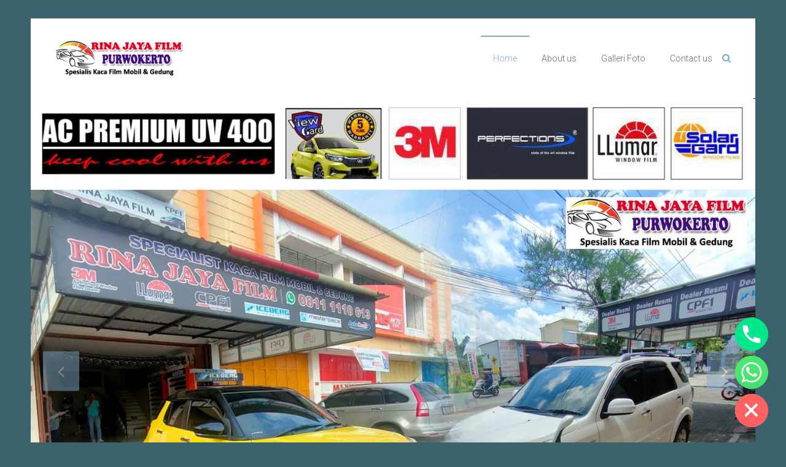

--- FILE ---
content_type: text/html; charset=UTF-8
request_url: https://www.rinajayafilmpurwokerto.com/
body_size: 12298
content:
<!DOCTYPE html>
<html lang="en-US">
<head>
	<meta charset="UTF-8">
	<meta name="viewport" content="width=device-width, initial-scale=1">
	<link rel="profile" href="https://gmpg.org/xfn/11">
	<title>Rina Jaya Film Purwokerto &#8211; Toko Kaca Film Mobil Dan Gedung Purwokerto Jawa Tengah | HP/WA. 08111110613</title>
<link rel='dns-prefetch' href='//fonts.googleapis.com' />
<link rel='dns-prefetch' href='//s.w.org' />
<link rel="alternate" type="application/rss+xml" title="Rina Jaya Film Purwokerto &raquo; Feed" href="https://www.rinajayafilmpurwokerto.com/feed/" />
<link rel="alternate" type="application/rss+xml" title="Rina Jaya Film Purwokerto &raquo; Comments Feed" href="https://www.rinajayafilmpurwokerto.com/comments/feed/" />
		<script type="text/javascript">
			window._wpemojiSettings = {"baseUrl":"https:\/\/s.w.org\/images\/core\/emoji\/12.0.0-1\/72x72\/","ext":".png","svgUrl":"https:\/\/s.w.org\/images\/core\/emoji\/12.0.0-1\/svg\/","svgExt":".svg","source":{"concatemoji":"https:\/\/www.rinajayafilmpurwokerto.com\/wp-includes\/js\/wp-emoji-release.min.js?ver=5.3.20"}};
			!function(e,a,t){var n,r,o,i=a.createElement("canvas"),p=i.getContext&&i.getContext("2d");function s(e,t){var a=String.fromCharCode;p.clearRect(0,0,i.width,i.height),p.fillText(a.apply(this,e),0,0);e=i.toDataURL();return p.clearRect(0,0,i.width,i.height),p.fillText(a.apply(this,t),0,0),e===i.toDataURL()}function c(e){var t=a.createElement("script");t.src=e,t.defer=t.type="text/javascript",a.getElementsByTagName("head")[0].appendChild(t)}for(o=Array("flag","emoji"),t.supports={everything:!0,everythingExceptFlag:!0},r=0;r<o.length;r++)t.supports[o[r]]=function(e){if(!p||!p.fillText)return!1;switch(p.textBaseline="top",p.font="600 32px Arial",e){case"flag":return s([127987,65039,8205,9895,65039],[127987,65039,8203,9895,65039])?!1:!s([55356,56826,55356,56819],[55356,56826,8203,55356,56819])&&!s([55356,57332,56128,56423,56128,56418,56128,56421,56128,56430,56128,56423,56128,56447],[55356,57332,8203,56128,56423,8203,56128,56418,8203,56128,56421,8203,56128,56430,8203,56128,56423,8203,56128,56447]);case"emoji":return!s([55357,56424,55356,57342,8205,55358,56605,8205,55357,56424,55356,57340],[55357,56424,55356,57342,8203,55358,56605,8203,55357,56424,55356,57340])}return!1}(o[r]),t.supports.everything=t.supports.everything&&t.supports[o[r]],"flag"!==o[r]&&(t.supports.everythingExceptFlag=t.supports.everythingExceptFlag&&t.supports[o[r]]);t.supports.everythingExceptFlag=t.supports.everythingExceptFlag&&!t.supports.flag,t.DOMReady=!1,t.readyCallback=function(){t.DOMReady=!0},t.supports.everything||(n=function(){t.readyCallback()},a.addEventListener?(a.addEventListener("DOMContentLoaded",n,!1),e.addEventListener("load",n,!1)):(e.attachEvent("onload",n),a.attachEvent("onreadystatechange",function(){"complete"===a.readyState&&t.readyCallback()})),(n=t.source||{}).concatemoji?c(n.concatemoji):n.wpemoji&&n.twemoji&&(c(n.twemoji),c(n.wpemoji)))}(window,document,window._wpemojiSettings);
		</script>
		<style type="text/css">
img.wp-smiley,
img.emoji {
	display: inline !important;
	border: none !important;
	box-shadow: none !important;
	height: 1em !important;
	width: 1em !important;
	margin: 0 .07em !important;
	vertical-align: -0.1em !important;
	background: none !important;
	padding: 0 !important;
}
</style>
	<link rel='stylesheet' id='twb-open-sans-css'  href='https://fonts.googleapis.com/css?family=Open+Sans%3A300%2C400%2C500%2C600%2C700%2C800&#038;display=swap&#038;ver=5.3.20' type='text/css' media='all' />
<link rel='stylesheet' id='twbbwg-global-css'  href='https://www.rinajayafilmpurwokerto.com/wp-content/plugins/photo-gallery/booster/assets/css/global.css?ver=1.0.0' type='text/css' media='all' />
<link rel='stylesheet' id='wp-block-library-css'  href='https://www.rinajayafilmpurwokerto.com/wp-includes/css/dist/block-library/style.min.css?ver=5.3.20' type='text/css' media='all' />
<link rel='stylesheet' id='wp-block-library-theme-css'  href='https://www.rinajayafilmpurwokerto.com/wp-includes/css/dist/block-library/theme.min.css?ver=5.3.20' type='text/css' media='all' />
<link rel='stylesheet' id='chaty-front-css-css'  href='https://www.rinajayafilmpurwokerto.com/wp-content/plugins/chaty/css/chaty-front.min.css?ver=3.2.81614833046' type='text/css' media='all' />
<link rel='stylesheet' id='bwg_fonts-css'  href='https://www.rinajayafilmpurwokerto.com/wp-content/plugins/photo-gallery/css/bwg-fonts/fonts.css?ver=0.0.1' type='text/css' media='all' />
<link rel='stylesheet' id='sumoselect-css'  href='https://www.rinajayafilmpurwokerto.com/wp-content/plugins/photo-gallery/css/sumoselect.min.css?ver=3.4.6' type='text/css' media='all' />
<link rel='stylesheet' id='mCustomScrollbar-css'  href='https://www.rinajayafilmpurwokerto.com/wp-content/plugins/photo-gallery/css/jquery.mCustomScrollbar.min.css?ver=3.1.5' type='text/css' media='all' />
<link rel='stylesheet' id='bwg_googlefonts-css'  href='https://fonts.googleapis.com/css?family=Ubuntu&#038;subset=greek,latin,greek-ext,vietnamese,cyrillic-ext,latin-ext,cyrillic' type='text/css' media='all' />
<link rel='stylesheet' id='bwg_frontend-css'  href='https://www.rinajayafilmpurwokerto.com/wp-content/plugins/photo-gallery/css/styles.min.css?ver=1.8.27' type='text/css' media='all' />
<link rel='stylesheet' id='ample-bxslider-css'  href='https://www.rinajayafilmpurwokerto.com/wp-content/themes/ample/js/jquery.bxslider/jquery.bxslider.css?ver=4.1.2' type='text/css' media='all' />
<link rel='stylesheet' id='ample-google-fonts-css'  href='//fonts.googleapis.com/css?family=Roboto%3A400%2C300&#038;display=swap&#038;ver=5.3.20' type='text/css' media='all' />
<link rel='stylesheet' id='ample-fontawesome-css'  href='https://www.rinajayafilmpurwokerto.com/wp-content/themes/ample/font-awesome/css/font-awesome.min.css?ver=4.7.0' type='text/css' media='all' />
<link rel='stylesheet' id='ample-style-css'  href='https://www.rinajayafilmpurwokerto.com/wp-content/themes/ample/style.css?ver=5.3.20' type='text/css' media='all' />
<script type='text/javascript' src='https://www.rinajayafilmpurwokerto.com/wp-includes/js/jquery/jquery.js?ver=1.12.4-wp'></script>
<script type='text/javascript' src='https://www.rinajayafilmpurwokerto.com/wp-includes/js/jquery/jquery-migrate.min.js?ver=1.4.1'></script>
<script type='text/javascript' src='https://www.rinajayafilmpurwokerto.com/wp-content/plugins/photo-gallery/booster/assets/js/circle-progress.js?ver=1.2.2'></script>
<script type='text/javascript'>
/* <![CDATA[ */
var twb = {"nonce":"de6467d710","ajax_url":"https:\/\/www.rinajayafilmpurwokerto.com\/wp-admin\/admin-ajax.php","plugin_url":"https:\/\/www.rinajayafilmpurwokerto.com\/wp-content\/plugins\/photo-gallery\/booster","href":"https:\/\/www.rinajayafilmpurwokerto.com\/wp-admin\/admin.php?page=twbbwg_photo-gallery"};
var twb = {"nonce":"de6467d710","ajax_url":"https:\/\/www.rinajayafilmpurwokerto.com\/wp-admin\/admin-ajax.php","plugin_url":"https:\/\/www.rinajayafilmpurwokerto.com\/wp-content\/plugins\/photo-gallery\/booster","href":"https:\/\/www.rinajayafilmpurwokerto.com\/wp-admin\/admin.php?page=twbbwg_photo-gallery"};
/* ]]> */
</script>
<script type='text/javascript' src='https://www.rinajayafilmpurwokerto.com/wp-content/plugins/photo-gallery/booster/assets/js/global.js?ver=1.0.0'></script>
<script type='text/javascript' src='https://www.rinajayafilmpurwokerto.com/wp-content/plugins/photo-gallery/js/jquery.sumoselect.min.js?ver=3.4.6'></script>
<script type='text/javascript' src='https://www.rinajayafilmpurwokerto.com/wp-content/plugins/photo-gallery/js/tocca.min.js?ver=2.0.9'></script>
<script type='text/javascript' src='https://www.rinajayafilmpurwokerto.com/wp-content/plugins/photo-gallery/js/jquery.mCustomScrollbar.concat.min.js?ver=3.1.5'></script>
<script type='text/javascript' src='https://www.rinajayafilmpurwokerto.com/wp-content/plugins/photo-gallery/js/jquery.fullscreen.min.js?ver=0.6.0'></script>
<script type='text/javascript'>
/* <![CDATA[ */
var bwg_objectsL10n = {"bwg_field_required":"field is required.","bwg_mail_validation":"This is not a valid email address.","bwg_search_result":"There are no images matching your search.","bwg_select_tag":"Select Tag","bwg_order_by":"Order By","bwg_search":"Search","bwg_show_ecommerce":"Show Ecommerce","bwg_hide_ecommerce":"Hide Ecommerce","bwg_show_comments":"Show Comments","bwg_hide_comments":"Hide Comments","bwg_restore":"Restore","bwg_maximize":"Maximize","bwg_fullscreen":"Fullscreen","bwg_exit_fullscreen":"Exit Fullscreen","bwg_search_tag":"SEARCH...","bwg_tag_no_match":"No tags found","bwg_all_tags_selected":"All tags selected","bwg_tags_selected":"tags selected","play":"Play","pause":"Pause","is_pro":"","bwg_play":"Play","bwg_pause":"Pause","bwg_hide_info":"Hide info","bwg_show_info":"Show info","bwg_hide_rating":"Hide rating","bwg_show_rating":"Show rating","ok":"Ok","cancel":"Cancel","select_all":"Select all","lazy_load":"0","lazy_loader":"https:\/\/www.rinajayafilmpurwokerto.com\/wp-content\/plugins\/photo-gallery\/images\/ajax_loader.png","front_ajax":"0","bwg_tag_see_all":"see all tags","bwg_tag_see_less":"see less tags"};
/* ]]> */
</script>
<script type='text/javascript' src='https://www.rinajayafilmpurwokerto.com/wp-content/plugins/photo-gallery/js/scripts.min.js?ver=1.8.27'></script>
<link rel='https://api.w.org/' href='https://www.rinajayafilmpurwokerto.com/wp-json/' />
<link rel="EditURI" type="application/rsd+xml" title="RSD" href="https://www.rinajayafilmpurwokerto.com/xmlrpc.php?rsd" />
<link rel="wlwmanifest" type="application/wlwmanifest+xml" href="https://www.rinajayafilmpurwokerto.com/wp-includes/wlwmanifest.xml" /> 
<meta name="generator" content="WordPress 5.3.20" />
<link rel="canonical" href="https://www.rinajayafilmpurwokerto.com/" />
<link rel='shortlink' href='https://www.rinajayafilmpurwokerto.com/' />
<link rel="alternate" type="application/json+oembed" href="https://www.rinajayafilmpurwokerto.com/wp-json/oembed/1.0/embed?url=https%3A%2F%2Fwww.rinajayafilmpurwokerto.com%2F" />
<link rel="alternate" type="text/xml+oembed" href="https://www.rinajayafilmpurwokerto.com/wp-json/oembed/1.0/embed?url=https%3A%2F%2Fwww.rinajayafilmpurwokerto.com%2F&#038;format=xml" />
		<style type="text/css">
						#site-title,
			#site-description {
				position: absolute;
				clip: rect(1px, 1px, 1px, 1px);
			}

					</style>
		<style type="text/css" id="custom-background-css">
body.custom-background { background-color: #3a636d; }
</style>
	<link rel="icon" href="https://www.rinajayafilmpurwokerto.com/wp-content/uploads/2023/03/cropped-b9987fb1-9932-4cf7-b91b-a40500287dbb-32x32.jpg" sizes="32x32" />
<link rel="icon" href="https://www.rinajayafilmpurwokerto.com/wp-content/uploads/2023/03/cropped-b9987fb1-9932-4cf7-b91b-a40500287dbb-192x192.jpg" sizes="192x192" />
<link rel="apple-touch-icon-precomposed" href="https://www.rinajayafilmpurwokerto.com/wp-content/uploads/2023/03/cropped-b9987fb1-9932-4cf7-b91b-a40500287dbb-180x180.jpg" />
<meta name="msapplication-TileImage" content="https://www.rinajayafilmpurwokerto.com/wp-content/uploads/2023/03/cropped-b9987fb1-9932-4cf7-b91b-a40500287dbb-270x270.jpg" />
		<style type="text/css"> .header-post-title-container { background-image: url("https://www.rinajayafilmpurwokerto.com/wp-content/uploads/2023/03/546206.jpg");background-size:cover; }</style>
		</head>

<body class="home page-template page-template-page-templates page-template-template-business page-template-page-templatestemplate-business-php page page-id-134 custom-background wp-custom-logo wp-embed-responsive  better-responsive-menu boxed business-template">


<div id="page" class="hfeed site">
	<a class="skip-link screen-reader-text" href="#main">Skip to content</a>

		<header id="masthead" class="site-header " role="banner">
		<div class="header">
			
			<div class="main-head-wrap inner-wrap clearfix">
				<div id="header-left-section">
					
						<div id="header-logo-image">
							<a href="https://www.rinajayafilmpurwokerto.com/" class="custom-logo-link" rel="home"><img width="265" height="76" src="https://www.rinajayafilmpurwokerto.com/wp-content/uploads/2023/03/cropped-Logo.png" class="custom-logo" alt="Rina Jaya Film Purwokerto" /></a>						</div><!-- #header-logo-image -->

											<div id="header-text" class="screen-reader-text">
													<h1 id="site-title">
								<a href="https://www.rinajayafilmpurwokerto.com/" title="Rina Jaya Film Purwokerto" rel="home">Rina Jaya Film Purwokerto</a>
							</h1>
													<p id="site-description">Toko Kaca Film Mobil Dan Gedung Purwokerto Jawa Tengah | HP/WA. 08111110613</p>
												</div>
				</div><!-- #header-left-section -->

				<div id="header-right-section">
					<nav id="site-navigation" class="main-navigation" role="navigation">
						<span class="menu-toggle"></span>
						<div class="menu-menu-1-container"><ul id="menu-menu-1" class="menu menu-primary-container"><li id="menu-item-25" class="menu-item menu-item-type-custom menu-item-object-custom current-menu-item current_page_item menu-item-home menu-item-25"><a href="https://www.rinajayafilmpurwokerto.com/" aria-current="page">Home</a></li>
<li id="menu-item-26" class="menu-item menu-item-type-post_type menu-item-object-page menu-item-26"><a href="https://www.rinajayafilmpurwokerto.com/about-us/">About us</a></li>
<li id="menu-item-28" class="menu-item menu-item-type-post_type menu-item-object-page menu-item-28"><a href="https://www.rinajayafilmpurwokerto.com/galleri-foto/">Galleri Foto</a></li>
<li id="menu-item-27" class="menu-item menu-item-type-post_type menu-item-object-page menu-item-27"><a href="https://www.rinajayafilmpurwokerto.com/contact-us/">Contact us</a></li>
</ul></div>					</nav>
					<i class="fa fa-search search-top"></i>
					<div class="search-form-top">
						
<form action="https://www.rinajayafilmpurwokerto.com/" class="search-form searchform clearfix" method="get">
   <div class="search-wrap">
      <input type="text" placeholder="Search" class="s field" name="s">
      <button class="search-icon" type="submit"></button>
   </div>
</form><!-- .searchform -->					</div>
				</div>
			</div><!-- .main-head-wrap -->
			<div id="wp-custom-header" class="wp-custom-header"><img src="https://www.rinajayafilmpurwokerto.com/wp-content/uploads/2024/08/cropped-cropped-cropped-logo-kaca-film.jpg" class="header-image" width="1200" height="150" alt="Rina Jaya Film Purwokerto"></div>		</div><!-- .header -->
	</header><!-- end of header -->
	<div class="main-wrapper" id="main">

				<div class="big-slider-wrapper">
			<div class="big-slider">
										<div class="slides displayblock">
																					<figure>
								<img width="1400" height="700" alt="" src="https://www.rinajayafilmpurwokerto.com/wp-content/uploads/2023/03/Slide-2.jpg">
							</figure>
						</div>
											<div class="slides displaynone">
																					<figure>
								<img width="1400" height="700" alt="" src="https://www.rinajayafilmpurwokerto.com/wp-content/uploads/2023/03/Slide-3.jpg">
							</figure>
						</div>
											<div class="slides displaynone">
																					<figure>
								<img width="1400" height="700" alt="" src="https://www.rinajayafilmpurwokerto.com/wp-content/uploads/2023/03/Slide-1.jpg">
							</figure>
						</div>
								</div>
			<div class="slide-next"></div>
			<div class="slide-prev"></div>
		</div><!-- .big-slider-wrapper -->
	
   <div id="ample_service_widget-3" class="widget widget_service_block"><div class="inner-wrap clearfix">			<div class="services-header">
				<h3 class="widget-title">Selamat Datang di Website Kami</h3>				<div class="services-main-description">
					<p>
						Rina Jaya Film Adalah sebuah unit usaha yang bergerak khusus dalam bidang penjualan sekaligus pemasangan kaca film untuk mobil dan bangunan. Berdiri di Depok Jawa Barat dengan Nama Rina Jaya Film dan saat ini telah melebarkan sayap dengan membuka cabang baru di wilayah Purwokerto - Jawa tengah untuk melengkapi kebutuhan pengguna kaca film di daerah2 berkembang.

Hingga saat ini, kami telah memasang kaca film pada ribuan unit kendaran di kota Depok dan sekitarnya, dan kami juga telah banyak memasang kaca film pada gedung-gedung perkantoran baik pemerintah maupun swasta dan juga pribadi. 
Kami juga menyediakan kaca film berbagai merk ternama yang sudah teruji kualitasnya dan bergaransi.					</p>
									</div>
			</div>
				</div></div><div id="ample_featured_posts_widget-3" class="widget widget_featured_posts_block"><div class="inner-wrap clearfix">
		<div class="featured-posts-header">
								</div>

		<div class="featured-posts-content clearfix">
											<div class="single-post tg-one-half">
											<div class="single-post-image-wrap">
							<figure><a href="https://www.rinajayafilmpurwokerto.com/2021/03/04/manfaat-kaca-film-untuk-kendaraan-anda/" title="Manfaat Kaca Film untuk kendaraan anda"><img width="194" height="230" src="https://www.rinajayafilmpurwokerto.com/wp-content/uploads/2021/03/IMG-20220706-WA0022.jpg" class="attachment-ample-featured-blog-small size-ample-featured-blog-small wp-post-image" alt="Manfaat Kaca Film untuk kendaraan anda" title="Manfaat Kaca Film untuk kendaraan anda" srcset="https://www.rinajayafilmpurwokerto.com/wp-content/uploads/2021/03/IMG-20220706-WA0022.jpg 720w, https://www.rinajayafilmpurwokerto.com/wp-content/uploads/2021/03/IMG-20220706-WA0022-254x300.jpg 254w" sizes="(max-width: 194px) 100vw, 194px" /></a></figure>
						</div>
										<div class="single-post-content">
						<h3 class="entry-title">
							<a href="https://www.rinajayafilmpurwokerto.com/2021/03/04/manfaat-kaca-film-untuk-kendaraan-anda/" title="Manfaat Kaca Film untuk kendaraan anda">Manfaat Kaca Film untuk kendaraan anda</a>
						</h3>
						<div class="entry-summary">
							<p>Manfaat Kaca Film Mobil diantaranya adalah sebagai berikut : Mengurangi Intensitas Cahaya MasukTujuan dan fungsi utama dari pemasangan kaca film pada mobil yaitu untuk mengurangi intensitas cahaya yang masuk. Saat siang hari, apalagi ketika sinar matahari sedang terik-teriknya, bisa membuat</p>
						</div>
						<div class="read-btn">
							<a href="https://www.rinajayafilmpurwokerto.com/2021/03/04/manfaat-kaca-film-untuk-kendaraan-anda/" title="Manfaat Kaca Film untuk kendaraan anda">Read more</a>
						</div>
					</div>
				</div>
												<div class="single-post tg-one-half tg-one-half-last">
											<div class="single-post-image-wrap">
							<figure><a href="https://www.rinajayafilmpurwokerto.com/2021/03/04/brand-product-rina-jaya-film/" title="Brand Product Rina Jaya Film"><img width="171" height="230" src="https://www.rinajayafilmpurwokerto.com/wp-content/uploads/2021/03/IMG-20220706-WA0015-1.jpg" class="attachment-ample-featured-blog-small size-ample-featured-blog-small wp-post-image" alt="Brand Product Rina Jaya Film" title="Brand Product Rina Jaya Film" srcset="https://www.rinajayafilmpurwokerto.com/wp-content/uploads/2021/03/IMG-20220706-WA0015-1.jpg 583w, https://www.rinajayafilmpurwokerto.com/wp-content/uploads/2021/03/IMG-20220706-WA0015-1-223x300.jpg 223w" sizes="(max-width: 171px) 100vw, 171px" /></a></figure>
						</div>
										<div class="single-post-content">
						<h3 class="entry-title">
							<a href="https://www.rinajayafilmpurwokerto.com/2021/03/04/brand-product-rina-jaya-film/" title="Brand Product Rina Jaya Film">Brand Product Rina Jaya Film</a>
						</h3>
						<div class="entry-summary">
							<p>Kami siap menerima pemesanan dan pemasangan berbagai jenis kaca film mobil dan gedung dengan berbagai merk ternama yang dapat anda pilih sesuai dengan selera maupun budget yang anda miliki, diantaranya adalah : 3M RESMI MASTERPIECE LLUMAR Indonesia Ac premium uv400</p>
						</div>
						<div class="read-btn">
							<a href="https://www.rinajayafilmpurwokerto.com/2021/03/04/brand-product-rina-jaya-film/" title="Brand Product Rina Jaya Film">Read more</a>
						</div>
					</div>
				</div>
						</div>

		</div></div><div id="text-5" class="widget widget_text"><div class="inner-wrap clearfix"><h3 class="widget-title">Gallery Foto</h3>			<div class="textwidget"><p style="text-align: justify;"><span style="color: #000000;">Berikut ini adalah contoh dari hasil kerja kami. Dengan profesionalisme yang tinggi, kami berusaha memberikan layanan yang terbaik kepada customer kami. Beberapa portofolio ini semoga dapat memberikan Anda gambaran tentang kualitas kerja kami.  </span></p>
<p><span style="color: #000000;"><style id="bwg-style-0">    #bwg_container1_0 #bwg_container2_0 .bwg-container-0.bwg-standard-thumbnails {      width: 1004px;              justify-content: center;        margin:0 auto !important;              background-color: rgba(255, 255, 255, 0.00);            padding-left: 4px;      padding-top: 4px;      max-width: 100%;            }        #bwg_container1_0 #bwg_container2_0 .bwg-container-0.bwg-standard-thumbnails .bwg-item {    justify-content: flex-start;      max-width: 250px;          }    #bwg_container1_0 #bwg_container2_0 .bwg-container-0.bwg-standard-thumbnails .bwg-item a {       margin-right: 4px;       margin-bottom: 4px;    }    #bwg_container1_0 #bwg_container2_0 .bwg-container-0.bwg-standard-thumbnails .bwg-item0 {      padding: 0px;            background-color:rgba(0,0,0, 0.30);      border: 0px none #CCCCCC;      opacity: 1.00;      border-radius: 0;      box-shadow: ;    }    #bwg_container1_0 #bwg_container2_0 .bwg-container-0.bwg-standard-thumbnails .bwg-item1 img {      max-height: none;      max-width: none;      padding: 0 !important;    }         @media only screen and (min-width: 480px) {		#bwg_container1_0 #bwg_container2_0 .bwg-container-0.bwg-standard-thumbnails .bwg-item1 img {			-webkit-transition: all .3s; transition: all .3s;		}		#bwg_container1_0 #bwg_container2_0 .bwg-container-0.bwg-standard-thumbnails .bwg-item1 img:hover {			-ms-transform: scale(1.08);			-webkit-transform: scale(1.08);			transform: scale(1.08);		}		      }	    #bwg_container1_0 #bwg_container2_0 .bwg-container-0.bwg-standard-thumbnails .bwg-item1 {      padding-top: 80%;    }        #bwg_container1_0 #bwg_container2_0 .bwg-container-0.bwg-standard-thumbnails .bwg-title2,    #bwg_container1_0 #bwg_container2_0 .bwg-container-0.bwg-standard-thumbnails .bwg-ecommerce2 {      color: #323A45;      font-family: Ubuntu;      font-size: 16px;      font-weight: bold;      padding: 2px;      text-shadow: ;      max-height: 100%;    }    #bwg_container1_0 #bwg_container2_0 .bwg-container-0.bwg-standard-thumbnails .bwg-thumb-description span {    color: #323A45;    font-family: Ubuntu;    font-size: 12px;    max-height: 100%;    word-wrap: break-word;    }    #bwg_container1_0 #bwg_container2_0 .bwg-container-0.bwg-standard-thumbnails .bwg-play-icon2 {      font-size: 32px;    }    #bwg_container1_0 #bwg_container2_0 .bwg-container-0.bwg-standard-thumbnails .bwg-ecommerce2 {      font-size: 19.2px;      color: #323A45;    }    </style>    <div id="bwg_container1_0"         class="bwg_container bwg_thumbnail bwg_thumbnails "         data-right-click-protection="0"         data-bwg="0"         data-scroll="0"         data-gallery-type="thumbnails"         data-gallery-view-type="thumbnails"         data-current-url="/"         data-lightbox-url="https://www.rinajayafilmpurwokerto.com/wp-admin/admin-ajax.php?action=GalleryBox&#038;current_view=0&#038;gallery_id=1&#038;tag=0&#038;theme_id=1&#038;shortcode_id=2&#038;sort_by=order&#038;order_by=asc&#038;current_url=%2F"         data-gallery-id="1"         data-popup-width="800"         data-popup-height="500"         data-is-album="gallery"         data-buttons-position="bottom">      <div id="bwg_container2_0">             <div id="ajax_loading_0" class="bwg_loading_div_1">      <div class="bwg_loading_div_2">        <div class="bwg_loading_div_3">          <div id="loading_div_0" class="bwg_spider_ajax_loading">          </div>        </div>      </div>    </div>            <form id="gal_front_form_0"              class="bwg-hidden"              method="post"              action="#"              data-current="0"              data-shortcode-id="2"              data-gallery-type="thumbnails"              data-gallery-id="1"              data-tag="0"              data-album-id="0"              data-theme-id="1"              data-ajax-url="https://www.rinajayafilmpurwokerto.com/wp-admin/admin-ajax.php?action=bwg_frontend_data">          <div id="bwg_container3_0" class="bwg-background bwg-background-0">                <div data-max-count="4"         data-thumbnail-width="250"         data-bwg="0"         data-gallery-id="1"         data-lightbox-url="https://www.rinajayafilmpurwokerto.com/wp-admin/admin-ajax.php?action=GalleryBox&amp;current_view=0&amp;gallery_id=1&amp;tag=0&amp;theme_id=1&amp;shortcode_id=2&amp;sort_by=order&amp;order_by=asc&amp;current_url=%2F"         id="bwg_thumbnails_0"         class="bwg-container-0 bwg-thumbnails bwg-standard-thumbnails bwg-container bwg-border-box">            <div class="bwg-item">        <a class="bwg-a  bwg_lightbox"  data-image-id="17" href="https://www.rinajayafilmpurwokerto.com/wp-content/uploads/photo-gallery/8a9e2139-1a8b-45f7-9f4a-0f8cc743f309.jpg?bwg=1679043060" data-elementor-open-lightbox="no">                <div class="bwg-item0 ">          <div class="bwg-item1 ">            <div class="bwg-item2">              <img class="skip-lazy bwg_standart_thumb_img_0 "                   data-id="17"                   data-width="375.00"                   data-height="500.00"                   data-src="https://www.rinajayafilmpurwokerto.com/wp-content/uploads/photo-gallery/thumb/8a9e2139-1a8b-45f7-9f4a-0f8cc743f309.jpg?bwg=1679043060"                   src="https://www.rinajayafilmpurwokerto.com/wp-content/uploads/photo-gallery/thumb/8a9e2139-1a8b-45f7-9f4a-0f8cc743f309.jpg?bwg=1679043060"                   alt="8a9e2139-1a8b-45f7-9f4a-0f8cc743f309"                   title="8a9e2139-1a8b-45f7-9f4a-0f8cc743f309" />            </div>            <div class="">                                                      </div>          </div>        </div>                        </a>              </div>            <div class="bwg-item">        <a class="bwg-a  bwg_lightbox"  data-image-id="18" href="https://www.rinajayafilmpurwokerto.com/wp-content/uploads/photo-gallery/14b52663-73cc-4a79-9653-5ac6fa6f3146.jpg?bwg=1679043060" data-elementor-open-lightbox="no">                <div class="bwg-item0 ">          <div class="bwg-item1 ">            <div class="bwg-item2">              <img class="skip-lazy bwg_standart_thumb_img_0 "                   data-id="18"                   data-width="375.00"                   data-height="500.00"                   data-src="https://www.rinajayafilmpurwokerto.com/wp-content/uploads/photo-gallery/thumb/14b52663-73cc-4a79-9653-5ac6fa6f3146.jpg?bwg=1679043060"                   src="https://www.rinajayafilmpurwokerto.com/wp-content/uploads/photo-gallery/thumb/14b52663-73cc-4a79-9653-5ac6fa6f3146.jpg?bwg=1679043060"                   alt="14b52663-73cc-4a79-9653-5ac6fa6f3146"                   title="14b52663-73cc-4a79-9653-5ac6fa6f3146" />            </div>            <div class="">                                                      </div>          </div>        </div>                        </a>              </div>            <div class="bwg-item">        <a class="bwg-a  bwg_lightbox"  data-image-id="19" href="https://www.rinajayafilmpurwokerto.com/wp-content/uploads/photo-gallery/5f93c3c5-8b33-4a38-b533-ce2e434a9573.jpg?bwg=1679043060" data-elementor-open-lightbox="no">                <div class="bwg-item0 ">          <div class="bwg-item1 ">            <div class="bwg-item2">              <img class="skip-lazy bwg_standart_thumb_img_0 "                   data-id="19"                   data-width="375.00"                   data-height="500.00"                   data-src="https://www.rinajayafilmpurwokerto.com/wp-content/uploads/photo-gallery/thumb/5f93c3c5-8b33-4a38-b533-ce2e434a9573.jpg?bwg=1679043060"                   src="https://www.rinajayafilmpurwokerto.com/wp-content/uploads/photo-gallery/thumb/5f93c3c5-8b33-4a38-b533-ce2e434a9573.jpg?bwg=1679043060"                   alt="5f93c3c5-8b33-4a38-b533-ce2e434a9573"                   title="5f93c3c5-8b33-4a38-b533-ce2e434a9573" />            </div>            <div class="">                                                      </div>          </div>        </div>                        </a>              </div>            <div class="bwg-item">        <a class="bwg-a  bwg_lightbox"  data-image-id="20" href="https://www.rinajayafilmpurwokerto.com/wp-content/uploads/photo-gallery/9a6fd07e-3dfd-46ad-8d4d-9807863df39b.jpg?bwg=1679043060" data-elementor-open-lightbox="no">                <div class="bwg-item0 ">          <div class="bwg-item1 ">            <div class="bwg-item2">              <img class="skip-lazy bwg_standart_thumb_img_0 "                   data-id="20"                   data-width="375.00"                   data-height="500.00"                   data-src="https://www.rinajayafilmpurwokerto.com/wp-content/uploads/photo-gallery/thumb/9a6fd07e-3dfd-46ad-8d4d-9807863df39b.jpg?bwg=1679043060"                   src="https://www.rinajayafilmpurwokerto.com/wp-content/uploads/photo-gallery/thumb/9a6fd07e-3dfd-46ad-8d4d-9807863df39b.jpg?bwg=1679043060"                   alt="9a6fd07e-3dfd-46ad-8d4d-9807863df39b"                   title="9a6fd07e-3dfd-46ad-8d4d-9807863df39b" />            </div>            <div class="">                                                      </div>          </div>        </div>                        </a>              </div>            <div class="bwg-item">        <a class="bwg-a  bwg_lightbox"  data-image-id="21" href="https://www.rinajayafilmpurwokerto.com/wp-content/uploads/photo-gallery/c75d4ded-db1b-4244-a4e8-cf0b9eb2d13d.jpg?bwg=1679043060" data-elementor-open-lightbox="no">                <div class="bwg-item0 ">          <div class="bwg-item1 ">            <div class="bwg-item2">              <img class="skip-lazy bwg_standart_thumb_img_0 "                   data-id="21"                   data-width="375.00"                   data-height="500.00"                   data-src="https://www.rinajayafilmpurwokerto.com/wp-content/uploads/photo-gallery/thumb/c75d4ded-db1b-4244-a4e8-cf0b9eb2d13d.jpg?bwg=1679043060"                   src="https://www.rinajayafilmpurwokerto.com/wp-content/uploads/photo-gallery/thumb/c75d4ded-db1b-4244-a4e8-cf0b9eb2d13d.jpg?bwg=1679043060"                   alt="c75d4ded-db1b-4244-a4e8-cf0b9eb2d13d"                   title="c75d4ded-db1b-4244-a4e8-cf0b9eb2d13d" />            </div>            <div class="">                                                      </div>          </div>        </div>                        </a>              </div>            <div class="bwg-item">        <a class="bwg-a  bwg_lightbox"  data-image-id="22" href="https://www.rinajayafilmpurwokerto.com/wp-content/uploads/photo-gallery/c29cac2d-4b4e-45c7-a182-414b5d4a2380.jpg?bwg=1679043060" data-elementor-open-lightbox="no">                <div class="bwg-item0 ">          <div class="bwg-item1 ">            <div class="bwg-item2">              <img class="skip-lazy bwg_standart_thumb_img_0 "                   data-id="22"                   data-width="500.00"                   data-height="375.00"                   data-src="https://www.rinajayafilmpurwokerto.com/wp-content/uploads/photo-gallery/thumb/c29cac2d-4b4e-45c7-a182-414b5d4a2380.jpg?bwg=1679043060"                   src="https://www.rinajayafilmpurwokerto.com/wp-content/uploads/photo-gallery/thumb/c29cac2d-4b4e-45c7-a182-414b5d4a2380.jpg?bwg=1679043060"                   alt="c29cac2d-4b4e-45c7-a182-414b5d4a2380"                   title="c29cac2d-4b4e-45c7-a182-414b5d4a2380" />            </div>            <div class="">                                                      </div>          </div>        </div>                        </a>              </div>            <div class="bwg-item">        <a class="bwg-a  bwg_lightbox"  data-image-id="23" href="https://www.rinajayafilmpurwokerto.com/wp-content/uploads/photo-gallery/04626661-4cc4-4ceb-81e5-71202d6e2d71.jpg?bwg=1679043060" data-elementor-open-lightbox="no">                <div class="bwg-item0 ">          <div class="bwg-item1 ">            <div class="bwg-item2">              <img class="skip-lazy bwg_standart_thumb_img_0 "                   data-id="23"                   data-width="500.00"                   data-height="375.00"                   data-src="https://www.rinajayafilmpurwokerto.com/wp-content/uploads/photo-gallery/thumb/04626661-4cc4-4ceb-81e5-71202d6e2d71.jpg?bwg=1679043060"                   src="https://www.rinajayafilmpurwokerto.com/wp-content/uploads/photo-gallery/thumb/04626661-4cc4-4ceb-81e5-71202d6e2d71.jpg?bwg=1679043060"                   alt="04626661-4cc4-4ceb-81e5-71202d6e2d71"                   title="04626661-4cc4-4ceb-81e5-71202d6e2d71" />            </div>            <div class="">                                                      </div>          </div>        </div>                        </a>              </div>            <div class="bwg-item">        <a class="bwg-a  bwg_lightbox"  data-image-id="24" href="https://www.rinajayafilmpurwokerto.com/wp-content/uploads/photo-gallery/ab3112c1-cc59-432d-b568-83ed9b6511d1.jpg?bwg=1679043060" data-elementor-open-lightbox="no">                <div class="bwg-item0 ">          <div class="bwg-item1 ">            <div class="bwg-item2">              <img class="skip-lazy bwg_standart_thumb_img_0 "                   data-id="24"                   data-width="375.00"                   data-height="500.00"                   data-src="https://www.rinajayafilmpurwokerto.com/wp-content/uploads/photo-gallery/thumb/ab3112c1-cc59-432d-b568-83ed9b6511d1.jpg?bwg=1679043060"                   src="https://www.rinajayafilmpurwokerto.com/wp-content/uploads/photo-gallery/thumb/ab3112c1-cc59-432d-b568-83ed9b6511d1.jpg?bwg=1679043060"                   alt="ab3112c1-cc59-432d-b568-83ed9b6511d1"                   title="ab3112c1-cc59-432d-b568-83ed9b6511d1" />            </div>            <div class="">                                                      </div>          </div>        </div>                        </a>              </div>            <div class="bwg-item">        <a class="bwg-a  bwg_lightbox"  data-image-id="25" href="https://www.rinajayafilmpurwokerto.com/wp-content/uploads/photo-gallery/adb6c6f5-8ab7-428e-837a-1a20ee6d5eae.jpg?bwg=1679043060" data-elementor-open-lightbox="no">                <div class="bwg-item0 ">          <div class="bwg-item1 ">            <div class="bwg-item2">              <img class="skip-lazy bwg_standart_thumb_img_0 "                   data-id="25"                   data-width="375.00"                   data-height="500.00"                   data-src="https://www.rinajayafilmpurwokerto.com/wp-content/uploads/photo-gallery/thumb/adb6c6f5-8ab7-428e-837a-1a20ee6d5eae.jpg?bwg=1679043060"                   src="https://www.rinajayafilmpurwokerto.com/wp-content/uploads/photo-gallery/thumb/adb6c6f5-8ab7-428e-837a-1a20ee6d5eae.jpg?bwg=1679043060"                   alt="adb6c6f5-8ab7-428e-837a-1a20ee6d5eae"                   title="adb6c6f5-8ab7-428e-837a-1a20ee6d5eae" />            </div>            <div class="">                                                      </div>          </div>        </div>                        </a>              </div>            <div class="bwg-item">        <a class="bwg-a  bwg_lightbox"  data-image-id="26" href="https://www.rinajayafilmpurwokerto.com/wp-content/uploads/photo-gallery/9772870b-83cf-4fdc-a88d-fd403fca048c.jpg?bwg=1679043060" data-elementor-open-lightbox="no">                <div class="bwg-item0 ">          <div class="bwg-item1 ">            <div class="bwg-item2">              <img class="skip-lazy bwg_standart_thumb_img_0 "                   data-id="26"                   data-width="375.00"                   data-height="500.00"                   data-src="https://www.rinajayafilmpurwokerto.com/wp-content/uploads/photo-gallery/thumb/9772870b-83cf-4fdc-a88d-fd403fca048c.jpg?bwg=1679043060"                   src="https://www.rinajayafilmpurwokerto.com/wp-content/uploads/photo-gallery/thumb/9772870b-83cf-4fdc-a88d-fd403fca048c.jpg?bwg=1679043060"                   alt="9772870b-83cf-4fdc-a88d-fd403fca048c"                   title="9772870b-83cf-4fdc-a88d-fd403fca048c" />            </div>            <div class="">                                                      </div>          </div>        </div>                        </a>              </div>            <div class="bwg-item">        <a class="bwg-a  bwg_lightbox"  data-image-id="27" href="https://www.rinajayafilmpurwokerto.com/wp-content/uploads/photo-gallery/98a0e203-3378-4dda-864b-33d4862e94bb.jpg?bwg=1679043060" data-elementor-open-lightbox="no">                <div class="bwg-item0 ">          <div class="bwg-item1 ">            <div class="bwg-item2">              <img class="skip-lazy bwg_standart_thumb_img_0 "                   data-id="27"                   data-width="375.00"                   data-height="500.00"                   data-src="https://www.rinajayafilmpurwokerto.com/wp-content/uploads/photo-gallery/thumb/98a0e203-3378-4dda-864b-33d4862e94bb.jpg?bwg=1679043060"                   src="https://www.rinajayafilmpurwokerto.com/wp-content/uploads/photo-gallery/thumb/98a0e203-3378-4dda-864b-33d4862e94bb.jpg?bwg=1679043060"                   alt="98a0e203-3378-4dda-864b-33d4862e94bb"                   title="98a0e203-3378-4dda-864b-33d4862e94bb" />            </div>            <div class="">                                                      </div>          </div>        </div>                        </a>              </div>            <div class="bwg-item">        <a class="bwg-a  bwg_lightbox"  data-image-id="28" href="https://www.rinajayafilmpurwokerto.com/wp-content/uploads/photo-gallery/2061a746-cd3b-47a9-8f97-639e2879591f.jpg?bwg=1679043060" data-elementor-open-lightbox="no">                <div class="bwg-item0 ">          <div class="bwg-item1 ">            <div class="bwg-item2">              <img class="skip-lazy bwg_standart_thumb_img_0 "                   data-id="28"                   data-width="375.00"                   data-height="500.00"                   data-src="https://www.rinajayafilmpurwokerto.com/wp-content/uploads/photo-gallery/thumb/2061a746-cd3b-47a9-8f97-639e2879591f.jpg?bwg=1679043060"                   src="https://www.rinajayafilmpurwokerto.com/wp-content/uploads/photo-gallery/thumb/2061a746-cd3b-47a9-8f97-639e2879591f.jpg?bwg=1679043060"                   alt="2061a746-cd3b-47a9-8f97-639e2879591f"                   title="2061a746-cd3b-47a9-8f97-639e2879591f" />            </div>            <div class="">                                                      </div>          </div>        </div>                        </a>              </div>            <div class="bwg-item">        <a class="bwg-a  bwg_lightbox"  data-image-id="29" href="https://www.rinajayafilmpurwokerto.com/wp-content/uploads/photo-gallery/7989fd22-f758-4857-bb9c-d7a957f13c96.jpg?bwg=1679043060" data-elementor-open-lightbox="no">                <div class="bwg-item0 ">          <div class="bwg-item1 ">            <div class="bwg-item2">              <img class="skip-lazy bwg_standart_thumb_img_0 "                   data-id="29"                   data-width="375.00"                   data-height="500.00"                   data-src="https://www.rinajayafilmpurwokerto.com/wp-content/uploads/photo-gallery/thumb/7989fd22-f758-4857-bb9c-d7a957f13c96.jpg?bwg=1679043060"                   src="https://www.rinajayafilmpurwokerto.com/wp-content/uploads/photo-gallery/thumb/7989fd22-f758-4857-bb9c-d7a957f13c96.jpg?bwg=1679043060"                   alt="7989fd22-f758-4857-bb9c-d7a957f13c96"                   title="7989fd22-f758-4857-bb9c-d7a957f13c96" />            </div>            <div class="">                                                      </div>          </div>        </div>                        </a>              </div>            <div class="bwg-item">        <a class="bwg-a  bwg_lightbox"  data-image-id="30" href="https://www.rinajayafilmpurwokerto.com/wp-content/uploads/photo-gallery/70556c8d-ac9a-42cf-bdfa-e709fda7adfb.jpg?bwg=1679043060" data-elementor-open-lightbox="no">                <div class="bwg-item0 ">          <div class="bwg-item1 ">            <div class="bwg-item2">              <img class="skip-lazy bwg_standart_thumb_img_0 "                   data-id="30"                   data-width="375.00"                   data-height="500.00"                   data-src="https://www.rinajayafilmpurwokerto.com/wp-content/uploads/photo-gallery/thumb/70556c8d-ac9a-42cf-bdfa-e709fda7adfb.jpg?bwg=1679043060"                   src="https://www.rinajayafilmpurwokerto.com/wp-content/uploads/photo-gallery/thumb/70556c8d-ac9a-42cf-bdfa-e709fda7adfb.jpg?bwg=1679043060"                   alt="70556c8d-ac9a-42cf-bdfa-e709fda7adfb"                   title="70556c8d-ac9a-42cf-bdfa-e709fda7adfb" />            </div>            <div class="">                                                      </div>          </div>        </div>                        </a>              </div>            <div class="bwg-item">        <a class="bwg-a  bwg_lightbox"  data-image-id="31" href="https://www.rinajayafilmpurwokerto.com/wp-content/uploads/photo-gallery/736ae6b8-079a-45b5-a6a7-a07a07bfd023.jpg?bwg=1679043060" data-elementor-open-lightbox="no">                <div class="bwg-item0 ">          <div class="bwg-item1 ">            <div class="bwg-item2">              <img class="skip-lazy bwg_standart_thumb_img_0 "                   data-id="31"                   data-width="375.00"                   data-height="500.00"                   data-src="https://www.rinajayafilmpurwokerto.com/wp-content/uploads/photo-gallery/thumb/736ae6b8-079a-45b5-a6a7-a07a07bfd023.jpg?bwg=1679043060"                   src="https://www.rinajayafilmpurwokerto.com/wp-content/uploads/photo-gallery/thumb/736ae6b8-079a-45b5-a6a7-a07a07bfd023.jpg?bwg=1679043060"                   alt="736ae6b8-079a-45b5-a6a7-a07a07bfd023"                   title="736ae6b8-079a-45b5-a6a7-a07a07bfd023" />            </div>            <div class="">                                                      </div>          </div>        </div>                        </a>              </div>            <div class="bwg-item">        <a class="bwg-a  bwg_lightbox"  data-image-id="32" href="https://www.rinajayafilmpurwokerto.com/wp-content/uploads/photo-gallery/31b0e88c-34b7-4be2-8031-e032c923845e.jpg?bwg=1679043060" data-elementor-open-lightbox="no">                <div class="bwg-item0 ">          <div class="bwg-item1 ">            <div class="bwg-item2">              <img class="skip-lazy bwg_standart_thumb_img_0 "                   data-id="32"                   data-width="375.00"                   data-height="500.00"                   data-src="https://www.rinajayafilmpurwokerto.com/wp-content/uploads/photo-gallery/thumb/31b0e88c-34b7-4be2-8031-e032c923845e.jpg?bwg=1679043060"                   src="https://www.rinajayafilmpurwokerto.com/wp-content/uploads/photo-gallery/thumb/31b0e88c-34b7-4be2-8031-e032c923845e.jpg?bwg=1679043060"                   alt="31b0e88c-34b7-4be2-8031-e032c923845e"                   title="31b0e88c-34b7-4be2-8031-e032c923845e" />            </div>            <div class="">                                                      </div>          </div>        </div>                        </a>              </div>            <div class="bwg-item">        <a class="bwg-a  bwg_lightbox"  data-image-id="33" href="https://www.rinajayafilmpurwokerto.com/wp-content/uploads/photo-gallery/50d898ba-8150-41c7-91d5-47a02a6c6c2f.jpg?bwg=1679043060" data-elementor-open-lightbox="no">                <div class="bwg-item0 ">          <div class="bwg-item1 ">            <div class="bwg-item2">              <img class="skip-lazy bwg_standart_thumb_img_0 "                   data-id="33"                   data-width="500.00"                   data-height="375.00"                   data-src="https://www.rinajayafilmpurwokerto.com/wp-content/uploads/photo-gallery/thumb/50d898ba-8150-41c7-91d5-47a02a6c6c2f.jpg?bwg=1679043060"                   src="https://www.rinajayafilmpurwokerto.com/wp-content/uploads/photo-gallery/thumb/50d898ba-8150-41c7-91d5-47a02a6c6c2f.jpg?bwg=1679043060"                   alt="50d898ba-8150-41c7-91d5-47a02a6c6c2f"                   title="50d898ba-8150-41c7-91d5-47a02a6c6c2f" />            </div>            <div class="">                                                      </div>          </div>        </div>                        </a>              </div>            <div class="bwg-item">        <a class="bwg-a  bwg_lightbox"  data-image-id="34" href="https://www.rinajayafilmpurwokerto.com/wp-content/uploads/photo-gallery/561cf9f0-e021-434f-9a26-cb496e7c4140.jpg?bwg=1679043060" data-elementor-open-lightbox="no">                <div class="bwg-item0 ">          <div class="bwg-item1 ">            <div class="bwg-item2">              <img class="skip-lazy bwg_standart_thumb_img_0 "                   data-id="34"                   data-width="255.00"                   data-height="500.00"                   data-src="https://www.rinajayafilmpurwokerto.com/wp-content/uploads/photo-gallery/thumb/561cf9f0-e021-434f-9a26-cb496e7c4140.jpg?bwg=1679043060"                   src="https://www.rinajayafilmpurwokerto.com/wp-content/uploads/photo-gallery/thumb/561cf9f0-e021-434f-9a26-cb496e7c4140.jpg?bwg=1679043060"                   alt="561cf9f0-e021-434f-9a26-cb496e7c4140"                   title="561cf9f0-e021-434f-9a26-cb496e7c4140" />            </div>            <div class="">                                                      </div>          </div>        </div>                        </a>              </div>            <div class="bwg-item">        <a class="bwg-a  bwg_lightbox"  data-image-id="12" href="https://www.rinajayafilmpurwokerto.com/wp-content/uploads/photo-gallery/9a6fd07e-3dfd-46ad-8d4d-9807863df39b.jpg?bwg=1679042859" data-elementor-open-lightbox="no">                <div class="bwg-item0 ">          <div class="bwg-item1 ">            <div class="bwg-item2">              <img class="skip-lazy bwg_standart_thumb_img_0 "                   data-id="12"                   data-width="375.00"                   data-height="500.00"                   data-src="https://www.rinajayafilmpurwokerto.com/wp-content/uploads/photo-gallery/thumb/9a6fd07e-3dfd-46ad-8d4d-9807863df39b.jpg?bwg=1679042859"                   src="https://www.rinajayafilmpurwokerto.com/wp-content/uploads/photo-gallery/thumb/9a6fd07e-3dfd-46ad-8d4d-9807863df39b.jpg?bwg=1679042859"                   alt="9a6fd07e-3dfd-46ad-8d4d-9807863df39b"                   title="9a6fd07e-3dfd-46ad-8d4d-9807863df39b" />            </div>            <div class="">                                                      </div>          </div>        </div>                        </a>              </div>            <div class="bwg-item">        <a class="bwg-a  bwg_lightbox"  data-image-id="13" href="https://www.rinajayafilmpurwokerto.com/wp-content/uploads/photo-gallery/5d56e8f0-4961-455e-8fe2-af63cbfe87ac.jpg?bwg=1679042859" data-elementor-open-lightbox="no">                <div class="bwg-item0 ">          <div class="bwg-item1 ">            <div class="bwg-item2">              <img class="skip-lazy bwg_standart_thumb_img_0 "                   data-id="13"                   data-width="255.00"                   data-height="500.00"                   data-src="https://www.rinajayafilmpurwokerto.com/wp-content/uploads/photo-gallery/thumb/5d56e8f0-4961-455e-8fe2-af63cbfe87ac.jpg?bwg=1679042859"                   src="https://www.rinajayafilmpurwokerto.com/wp-content/uploads/photo-gallery/thumb/5d56e8f0-4961-455e-8fe2-af63cbfe87ac.jpg?bwg=1679042859"                   alt="5d56e8f0-4961-455e-8fe2-af63cbfe87ac"                   title="5d56e8f0-4961-455e-8fe2-af63cbfe87ac" />            </div>            <div class="">                                                      </div>          </div>        </div>                        </a>              </div>            <div class="bwg-item">        <a class="bwg-a  bwg_lightbox"  data-image-id="14" href="https://www.rinajayafilmpurwokerto.com/wp-content/uploads/photo-gallery/8a9e2139-1a8b-45f7-9f4a-0f8cc743f309.jpg?bwg=1679042859" data-elementor-open-lightbox="no">                <div class="bwg-item0 ">          <div class="bwg-item1 ">            <div class="bwg-item2">              <img class="skip-lazy bwg_standart_thumb_img_0 "                   data-id="14"                   data-width="375.00"                   data-height="500.00"                   data-src="https://www.rinajayafilmpurwokerto.com/wp-content/uploads/photo-gallery/thumb/8a9e2139-1a8b-45f7-9f4a-0f8cc743f309.jpg?bwg=1679042859"                   src="https://www.rinajayafilmpurwokerto.com/wp-content/uploads/photo-gallery/thumb/8a9e2139-1a8b-45f7-9f4a-0f8cc743f309.jpg?bwg=1679042859"                   alt="8a9e2139-1a8b-45f7-9f4a-0f8cc743f309"                   title="8a9e2139-1a8b-45f7-9f4a-0f8cc743f309" />            </div>            <div class="">                                                      </div>          </div>        </div>                        </a>              </div>            <div class="bwg-item">        <a class="bwg-a  bwg_lightbox"  data-image-id="15" href="https://www.rinajayafilmpurwokerto.com/wp-content/uploads/photo-gallery/14b52663-73cc-4a79-9653-5ac6fa6f3146.jpg?bwg=1679042859" data-elementor-open-lightbox="no">                <div class="bwg-item0 ">          <div class="bwg-item1 ">            <div class="bwg-item2">              <img class="skip-lazy bwg_standart_thumb_img_0 "                   data-id="15"                   data-width="375.00"                   data-height="500.00"                   data-src="https://www.rinajayafilmpurwokerto.com/wp-content/uploads/photo-gallery/thumb/14b52663-73cc-4a79-9653-5ac6fa6f3146.jpg?bwg=1679042859"                   src="https://www.rinajayafilmpurwokerto.com/wp-content/uploads/photo-gallery/thumb/14b52663-73cc-4a79-9653-5ac6fa6f3146.jpg?bwg=1679042859"                   alt="14b52663-73cc-4a79-9653-5ac6fa6f3146"                   title="14b52663-73cc-4a79-9653-5ac6fa6f3146" />            </div>            <div class="">                                                      </div>          </div>        </div>                        </a>              </div>            <div class="bwg-item">        <a class="bwg-a  bwg_lightbox"  data-image-id="16" href="https://www.rinajayafilmpurwokerto.com/wp-content/uploads/photo-gallery/5f93c3c5-8b33-4a38-b533-ce2e434a9573.jpg?bwg=1679042859" data-elementor-open-lightbox="no">                <div class="bwg-item0 ">          <div class="bwg-item1 ">            <div class="bwg-item2">              <img class="skip-lazy bwg_standart_thumb_img_0 "                   data-id="16"                   data-width="375.00"                   data-height="500.00"                   data-src="https://www.rinajayafilmpurwokerto.com/wp-content/uploads/photo-gallery/thumb/5f93c3c5-8b33-4a38-b533-ce2e434a9573.jpg?bwg=1679042859"                   src="https://www.rinajayafilmpurwokerto.com/wp-content/uploads/photo-gallery/thumb/5f93c3c5-8b33-4a38-b533-ce2e434a9573.jpg?bwg=1679042859"                   alt="5f93c3c5-8b33-4a38-b533-ce2e434a9573"                   title="5f93c3c5-8b33-4a38-b533-ce2e434a9573" />            </div>            <div class="">                                                      </div>          </div>        </div>                        </a>              </div>            <div class="bwg-item">        <a class="bwg-a  bwg_lightbox"  data-image-id="1" href="https://www.rinajayafilmpurwokerto.com/wp-content/uploads/photo-gallery/imported_from_media_libray/IMG-20220706-WA0015-1.jpg?bwg=1679042800" data-elementor-open-lightbox="no">                <div class="bwg-item0 ">          <div class="bwg-item1 ">            <div class="bwg-item2">              <img class="skip-lazy bwg_standart_thumb_img_0 "                   data-id="1"                   data-width="371.00"                   data-height="500.00"                   data-src="https://www.rinajayafilmpurwokerto.com/wp-content/uploads/photo-gallery/imported_from_media_libray/thumb/IMG-20220706-WA0015-1.jpg?bwg=1679042800"                   src="https://www.rinajayafilmpurwokerto.com/wp-content/uploads/photo-gallery/imported_from_media_libray/thumb/IMG-20220706-WA0015-1.jpg?bwg=1679042800"                   alt="IMG-20220706-WA0015"                   title="IMG-20220706-WA0015" />            </div>            <div class="">                                                      </div>          </div>        </div>                        </a>              </div>          </div>    <style>      /*pagination styles*/      #bwg_container1_0 #bwg_container2_0 .tablenav-pages_0 {				text-align: center;				font-size: 12px;				font-family: Ubuntu;				font-weight: bold;				color: #666666;				margin: 6px 0 4px;				display: block;      }      @media only screen and (max-width : 320px) {      #bwg_container1_0 #bwg_container2_0 .displaying-num_0 {     	 display: none;      }      }      #bwg_container1_0 #bwg_container2_0 .displaying-num_0 {				font-size: 12px;				font-family: Ubuntu;				font-weight: bold;				color: #666666;				margin-right: 10px;				vertical-align: middle;      }      #bwg_container1_0 #bwg_container2_0 .paging-input_0 {				font-size: 12px;				font-family: Ubuntu;				font-weight: bold;				color: #666666;				vertical-align: middle;      }      #bwg_container1_0 #bwg_container2_0 .tablenav-pages_0 a.disabled,      #bwg_container1_0 #bwg_container2_0 .tablenav-pages_0 a.disabled:hover,      #bwg_container1_0 #bwg_container2_0 .tablenav-pages_0 a.disabled:focus,			#bwg_container1_0 #bwg_container2_0 .tablenav-pages_0 input.bwg_current_page {				cursor: default;				color: rgba(102, 102, 102, 0.5);      }      #bwg_container1_0 #bwg_container2_0 .tablenav-pages_0 a,      #bwg_container1_0 #bwg_container2_0 .tablenav-pages_0 input.bwg_current_page {				cursor: pointer;				text-align: center;				font-size: 12px;				font-family: Ubuntu;				font-weight: bold;				color: #666666;				text-decoration: none;				padding: 3px 6px;				margin: 0;				border-radius: 0;				border-style: solid;				border-width: 1px;				border-color: #E3E3E3;								background-color: rgba(255, 255, 255, 1.00);				box-shadow: 0;				transition: all 0.3s ease 0s;-webkit-transition: all 0.3s ease 0s;      }      </style>      <span class="bwg_nav_cont_0">              <div class="tablenav-pages_0">                      <span class="pagination-links_0 pagination-links" data-pages-count="2">              <span class="pagination-links_col1">              <a class="bwg-a first-page disabled" title="Go to the first page" >«</a>              <a class="bwg-a prev-page disabled" title="Go to the previous page" >‹</a>              </span>							<span class="pagination-links_col2">									<input type="number" class="bwg_current_page" name="bwg_current_page" value="1" data-url-info="page_number_0" onkeypress="return bwg_change_page_0(event, this)" min="1" oninput="validity.valid||(value='')" />										of										<span class="total-pages_0">											2										</span>							</span>              <span class="pagination-links_col3">                <a class="bwg-a next-page-0" title="Go to the next page" href="/?page_number_0=2">›</a>                <a class="bwg-a last-page-0" title="Go to the last page" href="/?page_number_0=2">»</a>              </span>						</span>						        </div>                <input type="hidden" id="page_number_0" name="page_number_0" value="1" />      <script type="text/javascript">        if( jQuery('.bwg_nav_cont_0').length > 1 ) {          jQuery('.bwg_nav_cont_0').first().remove()        }        function spider_page_0(cur, x, y, load_more) {          if (typeof load_more == "undefined") {            var load_more = false;          }          if (jQuery(cur).hasClass('disabled')) {            return false;          }          var items_county_0 = 2;          switch (y) {            case 1:              if (x >= items_county_0) {                document.getElementById('page_number_0').value = items_county_0;              }              else {                document.getElementById('page_number_0').value = x + 1;              }              break;            case 2:              document.getElementById('page_number_0').value = items_county_0;              break;            case -1:              if (x == 1) {                document.getElementById('page_number_0').value = 1;              }              else {                document.getElementById('page_number_0').value = x - 1;              }              break;            case -2:              document.getElementById('page_number_0').value = 1;              break;						case 0:              document.getElementById('page_number_0').value = x;              break;            default:              document.getElementById('page_number_0').value = 1;          }          bwg_ajax('gal_front_form_0', '0', 'bwg_thumbnails_0', '0', '', 'gallery', 0, '', '', load_more, '', 1);        }                    jQuery('.first-page disabled').on('click', function () {              spider_page_0(this, 1, -2, 'numeric');              return false;            });            jQuery('.prev-page disabled').on('click', function () {              spider_page_0(this, 1, -1, 'numeric');              return false;            });            jQuery('.next-page-0').on('click', function () {              spider_page_0(this, 1, 1, 'numeric');              return false;            });            jQuery('.last-page-0').on('click', function () {              spider_page_0(this, 1, 2, 'numeric');              return false;            });        				/* Change page on input enter. */        function bwg_change_page_0( e, that ) {          if (  e.key == 'Enter' ) {            var to_page = parseInt(jQuery(that).val());            var pages_count = jQuery(that).parents(".pagination-links").data("pages-count");            var current_url_param = jQuery(that).attr('data-url-info');            if (to_page > pages_count) {              to_page = 1;            }	 												spider_page_0(this, to_page, 0, 'numeric');							return false;						          }          return true;        }        jQuery('.bwg_load_btn_0').on('click', function () {            spider_page_0(this, 1, 1, true);            return false;        });      </script>      </span>                </div>        </form>        <style>          #bwg_container1_0 #bwg_container2_0 #spider_popup_overlay_0 {          background-color: #EEEEEE;          opacity: 0.60;          }          </style>        <div id="bwg_spider_popup_loading_0" class="bwg_spider_popup_loading"></div>        <div id="spider_popup_overlay_0" class="spider_popup_overlay" onclick="spider_destroypopup(1000)"></div>        <input type="hidden" id="bwg_random_seed_0" value="1514071283">                </div>    </div>    <script>      if (document.readyState === 'complete') {        if( typeof bwg_main_ready == 'function' ) {          if ( jQuery("#bwg_container1_0").height() ) {            bwg_main_ready(jQuery("#bwg_container1_0"));          }        }      } else {        document.addEventListener('DOMContentLoaded', function() {          if( typeof bwg_main_ready == 'function' ) {            if ( jQuery("#bwg_container1_0").height() ) {             bwg_main_ready(jQuery("#bwg_container1_0"));            }          }        });      }    </script>    </p>
</div>
		</div></div>         </div><!-- .main-wrapper -->

      <footer id="colophon">
         <div class="inner-wrap">
            
<div class="footer-widgets-wrapper">
   <div class="footer-widgets-area clearfix">
      <div class="footer-box tg-one-fourth tg-column-odd">
         <section id="text-6" class="widget widget_text"><h5 class="widget-title">Informasi &#038; Layanan</h5>			<div class="textwidget"><h4 style="text-align: left;"><span style="color: #ffcc00;"><strong>RINA JAYA FILM<br />
</strong><strong>HP/WA. 0811 1110 613</strong></span></h4>
<p style="text-align: left;"><span style="color: #ffffff;">Jalan raya Sultan Agung.15, ruko No.4, Windusara, karang lesem, Kec. Purwokerto Sel., Kabupaten Banyumas, Jawa Tengah 53144</span></p>
<p style="text-align: left;"><span style="color: #ffffff;">Email : rinajayakacafilm@gmail.com<br />
<a style="color: #ffffff;" href="http://www.rinajayafilmpurwokerto.com">www.rinajayafilmpurwokerto.com</a></span></p>
</div>
		</section>      </div>
      <div class="footer-box tg-one-fourth tg-column-even">
         		<section id="recent-posts-2" class="widget widget_recent_entries">		<h5 class="widget-title">Recent Posts</h5>		<ul>
											<li>
					<a href="https://www.rinajayafilmpurwokerto.com/2024/08/06/kaca-film-mobil-dan-gedung-termurah-di-purwokerto/">Kaca film mobil dan gedung termurah di Purwokerto</a>
									</li>
											<li>
					<a href="https://www.rinajayafilmpurwokerto.com/2024/08/06/jasa-pasang-kaca-film-mobil-di-purwokerto/">Jasa pasang kaca film mobil di Purwokerto</a>
									</li>
											<li>
					<a href="https://www.rinajayafilmpurwokerto.com/2021/03/04/manfaat-kaca-film-untuk-kendaraan-anda/">Manfaat Kaca Film untuk kendaraan anda</a>
									</li>
											<li>
					<a href="https://www.rinajayafilmpurwokerto.com/2021/03/04/brand-product-rina-jaya-film/">Brand Product Rina Jaya Film</a>
									</li>
											<li>
					<a href="https://www.rinajayafilmpurwokerto.com/2021/03/04/dealer-resmi-kaca-film-3m-harga-terbaik-garansi-resmi/">Dealer Resmi Kaca Film 3M &#8211; Harga Terbaik Garansi Resmi</a>
									</li>
											<li>
					<a href="https://www.rinajayafilmpurwokerto.com/2021/03/04/jual-kaca-film-mobil-gedung/">Jual Kaca Film Mobil &#038; Gedung</a>
									</li>
											<li>
					<a href="https://www.rinajayafilmpurwokerto.com/2021/03/04/jasa-pemasangan-kaca-film-mobil-maupun-gedung/">Jasa Pemasangan Kaca Film Mobil Maupun Gedung</a>
									</li>
					</ul>
		</section>      </div>
      <div class="footer-box tg-one-fourth tg-after-two-blocks-clearfix tg-column-odd">
         <section id="media_image-4" class="widget widget_media_image"><h5 class="widget-title">Sertfikat</h5><img width="710" height="545" src="https://www.rinajayafilmpurwokerto.com/wp-content/uploads/2020/07/IMG-20200706-WA0033-min-1024x786.jpg" class="image wp-image-107  attachment-large size-large" alt="" style="max-width: 100%; height: auto;" srcset="https://www.rinajayafilmpurwokerto.com/wp-content/uploads/2020/07/IMG-20200706-WA0033-min-1024x786.jpg 1024w, https://www.rinajayafilmpurwokerto.com/wp-content/uploads/2020/07/IMG-20200706-WA0033-min-300x230.jpg 300w, https://www.rinajayafilmpurwokerto.com/wp-content/uploads/2020/07/IMG-20200706-WA0033-min-768x589.jpg 768w, https://www.rinajayafilmpurwokerto.com/wp-content/uploads/2020/07/IMG-20200706-WA0033-min.jpg 1280w" sizes="(max-width: 710px) 100vw, 710px" /></section>      </div>
      <div class="footer-box tg-one-fourth tg-one-fourth-last tg-column-even">
         <section id="custom_html-3" class="widget_text widget widget_custom_html"><h5 class="widget-title">Peta Lokasi</h5><div class="textwidget custom-html-widget"><iframe src="https://www.google.com/maps/embed?pb=!1m18!1m12!1m3!1d3956.1564722041317!2d109.24236331465976!3d-7.447934775461361!2m3!1f0!2f0!3f0!3m2!1i1024!2i768!4f13.1!3m3!1m2!1s0x2e655de6a8aa0209%3A0x16f7ae0386de94b8!2sRina%20jaya%20film%20%7C%20Dealer%20resmi%20kaca%20film%20Llumar!5e0!3m2!1sid!2sid!4v1679043253630!5m2!1sid!2sid" width="600" height="250" style="border:0;" allowfullscreen="" loading="lazy" referrerpolicy="no-referrer-when-downgrade"></iframe></div></section>      </div>
   </div>
</div>
            <div class="footer-bottom clearfix">
               <div class="copyright-info">
                 
               </div>

               <div class="footer-nav">
                              </div>
            </div>
         </div>
      </footer>
      <a href="#masthead" id="scroll-up"><i class="fa fa-angle-up"></i></a>
   </div><!-- #page -->
   <script type='text/javascript'>
/* <![CDATA[ */
var chaty_settings = {"ajax_url":"https:\/\/www.rinajayafilmpurwokerto.com\/wp-admin\/admin-ajax.php","analytics":"0","capture_analytics":"1","token":"103dfb1f1c","chaty_widgets":[{"id":0,"identifier":0,"settings":{"cta_type":"simple-view","cta_body":"","cta_head":"","cta_head_bg_color":"","cta_head_text_color":"","show_close_button":1,"position":"right","custom_position":1,"bottom_spacing":"25","side_spacing":"25","icon_view":"vertical","default_state":"open","cta_text":"","cta_text_color":"#333333","cta_bg_color":"#ffffff","show_cta":"all_time","is_pending_mesg_enabled":"off","pending_mesg_count":"","pending_mesg_count_color":"#ffffff","pending_mesg_count_bgcolor":"#dd0000","widget_icon":"chat-db","widget_icon_url":"","font_family":"","widget_size":"54","custom_widget_size":"54","is_google_analytics_enabled":0,"close_text":"Hide","widget_color":"#FF6060","widget_icon_color":"#ffffff","widget_rgb_color":"255,96,96","has_custom_css":0,"custom_css":"","widget_token":"da8d9b9af7","widget_index":"","attention_effect":""},"triggers":{"has_time_delay":1,"time_delay":"0","exit_intent":0,"has_display_after_page_scroll":0,"display_after_page_scroll":"0","auto_hide_widget":0,"hide_after":0,"show_on_pages_rules":[],"time_diff":0,"has_date_scheduling_rules":0,"date_scheduling_rules":{"start_date_time":"","end_date_time":""},"date_scheduling_rules_timezone":0,"day_hours_scheduling_rules_timezone":0,"has_day_hours_scheduling_rules":[],"day_hours_scheduling_rules":[],"day_time_diff":0,"show_on_direct_visit":0,"show_on_referrer_social_network":0,"show_on_referrer_search_engines":0,"show_on_referrer_google_ads":0,"show_on_referrer_urls":[],"has_show_on_specific_referrer_urls":0,"has_traffic_source":0,"has_countries":0,"countries":[],"has_target_rules":0},"channels":[{"channel":"Phone","value":"08111110613","hover_text":"Phone","svg_icon":"<svg width=\"39\" height=\"39\" viewBox=\"0 0 39 39\" fill=\"none\" xmlns=\"http:\/\/www.w3.org\/2000\/svg\"><circle class=\"color-element\" cx=\"19.4395\" cy=\"19.4395\" r=\"19.4395\" fill=\"#03E78B\"\/><path d=\"M19.3929 14.9176C17.752 14.7684 16.2602 14.3209 14.7684 13.7242C14.0226 13.4259 13.1275 13.7242 12.8292 14.4701L11.7849 16.2602C8.65222 14.6193 6.11623 11.9341 4.47529 8.95057L6.41458 7.90634C7.16046 7.60799 7.45881 6.71293 7.16046 5.96705C6.56375 4.47529 6.11623 2.83435 5.96705 1.34259C5.96705 0.596704 5.22117 0 4.47529 0H0.745882C0.298353 0 5.69062e-07 0.298352 5.69062e-07 0.745881C5.69062e-07 3.72941 0.596704 6.71293 1.93929 9.3981C3.87858 13.575 7.30964 16.8569 11.3374 18.7962C14.0226 20.1388 17.0061 20.7355 19.9896 20.7355C20.4371 20.7355 20.7355 20.4371 20.7355 19.9896V16.4094C20.7355 15.5143 20.1388 14.9176 19.3929 14.9176Z\" transform=\"translate(9.07179 9.07178)\" fill=\"white\"\/><\/svg>","is_desktop":1,"is_mobile":1,"icon_color":"#03E78B","icon_rgb_color":"3,231,139","channel_type":"Phone","custom_image_url":"","order":"","pre_set_message":"","is_use_web_version":"1","is_open_new_tab":"1","is_default_open":"0","has_welcome_message":"0","emoji_picker":"1","input_placeholder":"Write your message...","chat_welcome_message":"","wp_popup_headline":"","wp_popup_nickname":"","wp_popup_profile":"","wp_popup_head_bg_color":"#4AA485","qr_code_image_url":"","mail_subject":"","channel_account_type":"personal","contact_form_settings":[],"contact_fields":[],"url":"tel:08111110613","mobile_target":"","desktop_target":"","target":"","is_agent":0,"agent_data":[],"header_text":"","header_sub_text":"","header_bg_color":"","header_text_color":"","widget_token":"da8d9b9af7","widget_index":"","click_event":"","viber_url":""},{"channel":"Whatsapp","value":"628111110613","hover_text":"Whatsapp","svg_icon":"<svg width=\"39\" height=\"39\" viewBox=\"0 0 39 39\" fill=\"none\" xmlns=\"http:\/\/www.w3.org\/2000\/svg\"><circle class=\"color-element\" cx=\"19.4395\" cy=\"19.4395\" r=\"19.4395\" fill=\"#49E670\"\/><path d=\"M12.9821 10.1115C12.7029 10.7767 11.5862 11.442 10.7486 11.575C10.1902 11.7081 9.35269 11.8411 6.84003 10.7767C3.48981 9.44628 1.39593 6.25317 1.25634 6.12012C1.11674 5.85403 2.13001e-06 4.39053 2.13001e-06 2.92702C2.13001e-06 1.46351 0.83755 0.665231 1.11673 0.399139C1.39592 0.133046 1.8147 1.01506e-06 2.23348 1.01506e-06C2.37307 1.01506e-06 2.51267 1.01506e-06 2.65226 1.01506e-06C2.93144 1.01506e-06 3.21063 -2.02219e-06 3.35022 0.532183C3.62941 1.19741 4.32736 2.66092 4.32736 2.79397C4.46696 2.92702 4.46696 3.19311 4.32736 3.32616C4.18777 3.59225 4.18777 3.59224 3.90858 3.85834C3.76899 3.99138 3.6294 4.12443 3.48981 4.39052C3.35022 4.52357 3.21063 4.78966 3.35022 5.05576C3.48981 5.32185 4.18777 6.38622 5.16491 7.18449C6.42125 8.24886 7.39839 8.51496 7.81717 8.78105C8.09636 8.91409 8.37554 8.9141 8.65472 8.648C8.93391 8.38191 9.21309 7.98277 9.49228 7.58363C9.77146 7.31754 10.0507 7.1845 10.3298 7.31754C10.609 7.45059 12.2841 8.11582 12.5633 8.38191C12.8425 8.51496 13.1217 8.648 13.1217 8.78105C13.1217 8.78105 13.1217 9.44628 12.9821 10.1115Z\" transform=\"translate(12.9597 12.9597)\" fill=\"#FAFAFA\"\/><path d=\"M0.196998 23.295L0.131434 23.4862L0.323216 23.4223L5.52771 21.6875C7.4273 22.8471 9.47325 23.4274 11.6637 23.4274C18.134 23.4274 23.4274 18.134 23.4274 11.6637C23.4274 5.19344 18.134 -0.1 11.6637 -0.1C5.19344 -0.1 -0.1 5.19344 -0.1 11.6637C-0.1 13.9996 0.624492 16.3352 1.93021 18.2398L0.196998 23.295ZM5.87658 19.8847L5.84025 19.8665L5.80154 19.8788L2.78138 20.8398L3.73978 17.9646L3.75932 17.906L3.71562 17.8623L3.43104 17.5777C2.27704 15.8437 1.55796 13.8245 1.55796 11.6637C1.55796 6.03288 6.03288 1.55796 11.6637 1.55796C17.2945 1.55796 21.7695 6.03288 21.7695 11.6637C21.7695 17.2945 17.2945 21.7695 11.6637 21.7695C9.64222 21.7695 7.76778 21.1921 6.18227 20.039L6.17557 20.0342L6.16817 20.0305L5.87658 19.8847Z\" transform=\"translate(7.7758 7.77582)\" fill=\"white\" stroke=\"white\" stroke-width=\"0.2\"\/><\/svg>","is_desktop":1,"is_mobile":1,"icon_color":"#49E670","icon_rgb_color":"73,230,112","channel_type":"Whatsapp","custom_image_url":"","order":"","pre_set_message":"","is_use_web_version":"1","is_open_new_tab":"1","is_default_open":"0","has_welcome_message":"0","emoji_picker":"1","input_placeholder":"Write your message...","chat_welcome_message":"<p>How can I help you? :)<\/p>","wp_popup_headline":"","wp_popup_nickname":"","wp_popup_profile":"","wp_popup_head_bg_color":"#4AA485","qr_code_image_url":"","mail_subject":"","channel_account_type":"personal","contact_form_settings":[],"contact_fields":[],"url":"https:\/\/web.whatsapp.com\/send?phone=628111110613","mobile_target":"","desktop_target":"_blank","target":"_blank","is_agent":0,"agent_data":[],"header_text":"","header_sub_text":"","header_bg_color":"","header_text_color":"","widget_token":"da8d9b9af7","widget_index":"","click_event":"","viber_url":""}]}],"data_analytics_settings":"off","lang":{"whatsapp_label":"WhatsApp Message","hide_whatsapp_form":"Hide WhatsApp Form","emoji_picker":"Show Emojis"}};
/* ]]> */
</script>
<script type='text/javascript' src='https://www.rinajayafilmpurwokerto.com/wp-content/plugins/chaty/js/cht-front-script.min.js?ver=3.2.81614833046'></script>
<script type='text/javascript' src='https://www.rinajayafilmpurwokerto.com/wp-content/themes/ample/js/jquery.bxslider/jquery.bxslider.min.js?ver=5.3.20'></script>
<script type='text/javascript' src='https://www.rinajayafilmpurwokerto.com/wp-content/themes/ample/js/theme-custom.js?ver=5.3.20'></script>
<script type='text/javascript' src='https://www.rinajayafilmpurwokerto.com/wp-content/themes/ample/js/navigation.js?ver=5.3.20'></script>
<script type='text/javascript' src='https://www.rinajayafilmpurwokerto.com/wp-content/themes/ample/js/skip-link-focus-fix.js?ver=5.3.20'></script>
<script type='text/javascript' src='https://www.rinajayafilmpurwokerto.com/wp-includes/js/wp-embed.min.js?ver=5.3.20'></script>
</body>
</html>